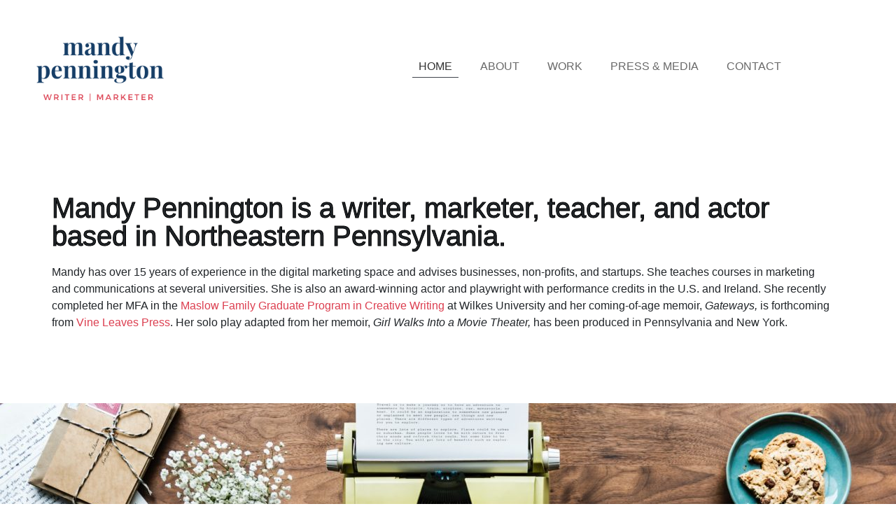

--- FILE ---
content_type: text/html; charset=UTF-8
request_url: https://mandybpenn.com/
body_size: 15010
content:
<!doctype html>
<html lang="en-US">
<head>
	<meta charset="UTF-8">
	<meta name="viewport" content="width=device-width, initial-scale=1">
	<link rel="profile" href="https://gmpg.org/xfn/11">
	<title>Mandy Pennington &#8211; Writer, teacher, and digital marketer with a passion for creative storytelling.</title>
<meta name='robots' content='max-image-preview:large' />
<link rel='dns-prefetch' href='//use.fontawesome.com' />
<link rel="alternate" type="application/rss+xml" title="Mandy Pennington &raquo; Feed" href="https://mandybpenn.com/feed/" />
<link rel="alternate" type="application/rss+xml" title="Mandy Pennington &raquo; Comments Feed" href="https://mandybpenn.com/comments/feed/" />
<link rel="alternate" title="oEmbed (JSON)" type="application/json+oembed" href="https://mandybpenn.com/wp-json/oembed/1.0/embed?url=https%3A%2F%2Fmandybpenn.com%2F" />
<link rel="alternate" title="oEmbed (XML)" type="text/xml+oembed" href="https://mandybpenn.com/wp-json/oembed/1.0/embed?url=https%3A%2F%2Fmandybpenn.com%2F&#038;format=xml" />
<style id='wp-img-auto-sizes-contain-inline-css'>
img:is([sizes=auto i],[sizes^="auto," i]){contain-intrinsic-size:3000px 1500px}
/*# sourceURL=wp-img-auto-sizes-contain-inline-css */
</style>
<style id='wp-emoji-styles-inline-css'>

	img.wp-smiley, img.emoji {
		display: inline !important;
		border: none !important;
		box-shadow: none !important;
		height: 1em !important;
		width: 1em !important;
		margin: 0 0.07em !important;
		vertical-align: -0.1em !important;
		background: none !important;
		padding: 0 !important;
	}
/*# sourceURL=wp-emoji-styles-inline-css */
</style>
<style id='font-awesome-svg-styles-default-inline-css'>
.svg-inline--fa {
  display: inline-block;
  height: 1em;
  overflow: visible;
  vertical-align: -.125em;
}
/*# sourceURL=font-awesome-svg-styles-default-inline-css */
</style>
<link rel='stylesheet' id='font-awesome-svg-styles-css' href='https://mandybpenn.com/wp-content/uploads/font-awesome/v6.2.1/css/svg-with-js.css' media='all' />
<style id='font-awesome-svg-styles-inline-css'>
   .wp-block-font-awesome-icon svg::before,
   .wp-rich-text-font-awesome-icon svg::before {content: unset;}
/*# sourceURL=font-awesome-svg-styles-inline-css */
</style>
<style id='global-styles-inline-css'>
:root{--wp--preset--aspect-ratio--square: 1;--wp--preset--aspect-ratio--4-3: 4/3;--wp--preset--aspect-ratio--3-4: 3/4;--wp--preset--aspect-ratio--3-2: 3/2;--wp--preset--aspect-ratio--2-3: 2/3;--wp--preset--aspect-ratio--16-9: 16/9;--wp--preset--aspect-ratio--9-16: 9/16;--wp--preset--color--black: #000000;--wp--preset--color--cyan-bluish-gray: #abb8c3;--wp--preset--color--white: #ffffff;--wp--preset--color--pale-pink: #f78da7;--wp--preset--color--vivid-red: #cf2e2e;--wp--preset--color--luminous-vivid-orange: #ff6900;--wp--preset--color--luminous-vivid-amber: #fcb900;--wp--preset--color--light-green-cyan: #7bdcb5;--wp--preset--color--vivid-green-cyan: #00d084;--wp--preset--color--pale-cyan-blue: #8ed1fc;--wp--preset--color--vivid-cyan-blue: #0693e3;--wp--preset--color--vivid-purple: #9b51e0;--wp--preset--gradient--vivid-cyan-blue-to-vivid-purple: linear-gradient(135deg,rgb(6,147,227) 0%,rgb(155,81,224) 100%);--wp--preset--gradient--light-green-cyan-to-vivid-green-cyan: linear-gradient(135deg,rgb(122,220,180) 0%,rgb(0,208,130) 100%);--wp--preset--gradient--luminous-vivid-amber-to-luminous-vivid-orange: linear-gradient(135deg,rgb(252,185,0) 0%,rgb(255,105,0) 100%);--wp--preset--gradient--luminous-vivid-orange-to-vivid-red: linear-gradient(135deg,rgb(255,105,0) 0%,rgb(207,46,46) 100%);--wp--preset--gradient--very-light-gray-to-cyan-bluish-gray: linear-gradient(135deg,rgb(238,238,238) 0%,rgb(169,184,195) 100%);--wp--preset--gradient--cool-to-warm-spectrum: linear-gradient(135deg,rgb(74,234,220) 0%,rgb(151,120,209) 20%,rgb(207,42,186) 40%,rgb(238,44,130) 60%,rgb(251,105,98) 80%,rgb(254,248,76) 100%);--wp--preset--gradient--blush-light-purple: linear-gradient(135deg,rgb(255,206,236) 0%,rgb(152,150,240) 100%);--wp--preset--gradient--blush-bordeaux: linear-gradient(135deg,rgb(254,205,165) 0%,rgb(254,45,45) 50%,rgb(107,0,62) 100%);--wp--preset--gradient--luminous-dusk: linear-gradient(135deg,rgb(255,203,112) 0%,rgb(199,81,192) 50%,rgb(65,88,208) 100%);--wp--preset--gradient--pale-ocean: linear-gradient(135deg,rgb(255,245,203) 0%,rgb(182,227,212) 50%,rgb(51,167,181) 100%);--wp--preset--gradient--electric-grass: linear-gradient(135deg,rgb(202,248,128) 0%,rgb(113,206,126) 100%);--wp--preset--gradient--midnight: linear-gradient(135deg,rgb(2,3,129) 0%,rgb(40,116,252) 100%);--wp--preset--font-size--small: 13px;--wp--preset--font-size--medium: 20px;--wp--preset--font-size--large: 36px;--wp--preset--font-size--x-large: 42px;--wp--preset--spacing--20: 0.44rem;--wp--preset--spacing--30: 0.67rem;--wp--preset--spacing--40: 1rem;--wp--preset--spacing--50: 1.5rem;--wp--preset--spacing--60: 2.25rem;--wp--preset--spacing--70: 3.38rem;--wp--preset--spacing--80: 5.06rem;--wp--preset--shadow--natural: 6px 6px 9px rgba(0, 0, 0, 0.2);--wp--preset--shadow--deep: 12px 12px 50px rgba(0, 0, 0, 0.4);--wp--preset--shadow--sharp: 6px 6px 0px rgba(0, 0, 0, 0.2);--wp--preset--shadow--outlined: 6px 6px 0px -3px rgb(255, 255, 255), 6px 6px rgb(0, 0, 0);--wp--preset--shadow--crisp: 6px 6px 0px rgb(0, 0, 0);}:root { --wp--style--global--content-size: 800px;--wp--style--global--wide-size: 1200px; }:where(body) { margin: 0; }.wp-site-blocks > .alignleft { float: left; margin-right: 2em; }.wp-site-blocks > .alignright { float: right; margin-left: 2em; }.wp-site-blocks > .aligncenter { justify-content: center; margin-left: auto; margin-right: auto; }:where(.wp-site-blocks) > * { margin-block-start: 24px; margin-block-end: 0; }:where(.wp-site-blocks) > :first-child { margin-block-start: 0; }:where(.wp-site-blocks) > :last-child { margin-block-end: 0; }:root { --wp--style--block-gap: 24px; }:root :where(.is-layout-flow) > :first-child{margin-block-start: 0;}:root :where(.is-layout-flow) > :last-child{margin-block-end: 0;}:root :where(.is-layout-flow) > *{margin-block-start: 24px;margin-block-end: 0;}:root :where(.is-layout-constrained) > :first-child{margin-block-start: 0;}:root :where(.is-layout-constrained) > :last-child{margin-block-end: 0;}:root :where(.is-layout-constrained) > *{margin-block-start: 24px;margin-block-end: 0;}:root :where(.is-layout-flex){gap: 24px;}:root :where(.is-layout-grid){gap: 24px;}.is-layout-flow > .alignleft{float: left;margin-inline-start: 0;margin-inline-end: 2em;}.is-layout-flow > .alignright{float: right;margin-inline-start: 2em;margin-inline-end: 0;}.is-layout-flow > .aligncenter{margin-left: auto !important;margin-right: auto !important;}.is-layout-constrained > .alignleft{float: left;margin-inline-start: 0;margin-inline-end: 2em;}.is-layout-constrained > .alignright{float: right;margin-inline-start: 2em;margin-inline-end: 0;}.is-layout-constrained > .aligncenter{margin-left: auto !important;margin-right: auto !important;}.is-layout-constrained > :where(:not(.alignleft):not(.alignright):not(.alignfull)){max-width: var(--wp--style--global--content-size);margin-left: auto !important;margin-right: auto !important;}.is-layout-constrained > .alignwide{max-width: var(--wp--style--global--wide-size);}body .is-layout-flex{display: flex;}.is-layout-flex{flex-wrap: wrap;align-items: center;}.is-layout-flex > :is(*, div){margin: 0;}body .is-layout-grid{display: grid;}.is-layout-grid > :is(*, div){margin: 0;}body{padding-top: 0px;padding-right: 0px;padding-bottom: 0px;padding-left: 0px;}a:where(:not(.wp-element-button)){text-decoration: underline;}:root :where(.wp-element-button, .wp-block-button__link){background-color: #32373c;border-width: 0;color: #fff;font-family: inherit;font-size: inherit;font-style: inherit;font-weight: inherit;letter-spacing: inherit;line-height: inherit;padding-top: calc(0.667em + 2px);padding-right: calc(1.333em + 2px);padding-bottom: calc(0.667em + 2px);padding-left: calc(1.333em + 2px);text-decoration: none;text-transform: inherit;}.has-black-color{color: var(--wp--preset--color--black) !important;}.has-cyan-bluish-gray-color{color: var(--wp--preset--color--cyan-bluish-gray) !important;}.has-white-color{color: var(--wp--preset--color--white) !important;}.has-pale-pink-color{color: var(--wp--preset--color--pale-pink) !important;}.has-vivid-red-color{color: var(--wp--preset--color--vivid-red) !important;}.has-luminous-vivid-orange-color{color: var(--wp--preset--color--luminous-vivid-orange) !important;}.has-luminous-vivid-amber-color{color: var(--wp--preset--color--luminous-vivid-amber) !important;}.has-light-green-cyan-color{color: var(--wp--preset--color--light-green-cyan) !important;}.has-vivid-green-cyan-color{color: var(--wp--preset--color--vivid-green-cyan) !important;}.has-pale-cyan-blue-color{color: var(--wp--preset--color--pale-cyan-blue) !important;}.has-vivid-cyan-blue-color{color: var(--wp--preset--color--vivid-cyan-blue) !important;}.has-vivid-purple-color{color: var(--wp--preset--color--vivid-purple) !important;}.has-black-background-color{background-color: var(--wp--preset--color--black) !important;}.has-cyan-bluish-gray-background-color{background-color: var(--wp--preset--color--cyan-bluish-gray) !important;}.has-white-background-color{background-color: var(--wp--preset--color--white) !important;}.has-pale-pink-background-color{background-color: var(--wp--preset--color--pale-pink) !important;}.has-vivid-red-background-color{background-color: var(--wp--preset--color--vivid-red) !important;}.has-luminous-vivid-orange-background-color{background-color: var(--wp--preset--color--luminous-vivid-orange) !important;}.has-luminous-vivid-amber-background-color{background-color: var(--wp--preset--color--luminous-vivid-amber) !important;}.has-light-green-cyan-background-color{background-color: var(--wp--preset--color--light-green-cyan) !important;}.has-vivid-green-cyan-background-color{background-color: var(--wp--preset--color--vivid-green-cyan) !important;}.has-pale-cyan-blue-background-color{background-color: var(--wp--preset--color--pale-cyan-blue) !important;}.has-vivid-cyan-blue-background-color{background-color: var(--wp--preset--color--vivid-cyan-blue) !important;}.has-vivid-purple-background-color{background-color: var(--wp--preset--color--vivid-purple) !important;}.has-black-border-color{border-color: var(--wp--preset--color--black) !important;}.has-cyan-bluish-gray-border-color{border-color: var(--wp--preset--color--cyan-bluish-gray) !important;}.has-white-border-color{border-color: var(--wp--preset--color--white) !important;}.has-pale-pink-border-color{border-color: var(--wp--preset--color--pale-pink) !important;}.has-vivid-red-border-color{border-color: var(--wp--preset--color--vivid-red) !important;}.has-luminous-vivid-orange-border-color{border-color: var(--wp--preset--color--luminous-vivid-orange) !important;}.has-luminous-vivid-amber-border-color{border-color: var(--wp--preset--color--luminous-vivid-amber) !important;}.has-light-green-cyan-border-color{border-color: var(--wp--preset--color--light-green-cyan) !important;}.has-vivid-green-cyan-border-color{border-color: var(--wp--preset--color--vivid-green-cyan) !important;}.has-pale-cyan-blue-border-color{border-color: var(--wp--preset--color--pale-cyan-blue) !important;}.has-vivid-cyan-blue-border-color{border-color: var(--wp--preset--color--vivid-cyan-blue) !important;}.has-vivid-purple-border-color{border-color: var(--wp--preset--color--vivid-purple) !important;}.has-vivid-cyan-blue-to-vivid-purple-gradient-background{background: var(--wp--preset--gradient--vivid-cyan-blue-to-vivid-purple) !important;}.has-light-green-cyan-to-vivid-green-cyan-gradient-background{background: var(--wp--preset--gradient--light-green-cyan-to-vivid-green-cyan) !important;}.has-luminous-vivid-amber-to-luminous-vivid-orange-gradient-background{background: var(--wp--preset--gradient--luminous-vivid-amber-to-luminous-vivid-orange) !important;}.has-luminous-vivid-orange-to-vivid-red-gradient-background{background: var(--wp--preset--gradient--luminous-vivid-orange-to-vivid-red) !important;}.has-very-light-gray-to-cyan-bluish-gray-gradient-background{background: var(--wp--preset--gradient--very-light-gray-to-cyan-bluish-gray) !important;}.has-cool-to-warm-spectrum-gradient-background{background: var(--wp--preset--gradient--cool-to-warm-spectrum) !important;}.has-blush-light-purple-gradient-background{background: var(--wp--preset--gradient--blush-light-purple) !important;}.has-blush-bordeaux-gradient-background{background: var(--wp--preset--gradient--blush-bordeaux) !important;}.has-luminous-dusk-gradient-background{background: var(--wp--preset--gradient--luminous-dusk) !important;}.has-pale-ocean-gradient-background{background: var(--wp--preset--gradient--pale-ocean) !important;}.has-electric-grass-gradient-background{background: var(--wp--preset--gradient--electric-grass) !important;}.has-midnight-gradient-background{background: var(--wp--preset--gradient--midnight) !important;}.has-small-font-size{font-size: var(--wp--preset--font-size--small) !important;}.has-medium-font-size{font-size: var(--wp--preset--font-size--medium) !important;}.has-large-font-size{font-size: var(--wp--preset--font-size--large) !important;}.has-x-large-font-size{font-size: var(--wp--preset--font-size--x-large) !important;}
:root :where(.wp-block-pullquote){font-size: 1.5em;line-height: 1.6;}
/*# sourceURL=global-styles-inline-css */
</style>
<link rel='stylesheet' id='aps-animate-css-css' href='https://mandybpenn.com/wp-content/plugins/accesspress-social-icons/css/animate.css?ver=1.8.5' media='all' />
<link rel='stylesheet' id='aps-frontend-css-css' href='https://mandybpenn.com/wp-content/plugins/accesspress-social-icons/css/frontend.css?ver=1.8.5' media='all' />
<link rel='stylesheet' id='contact-form-7-css' href='https://mandybpenn.com/wp-content/plugins/contact-form-7/includes/css/styles.css?ver=6.1.4' media='all' />
<link rel='stylesheet' id='hello-elementor-css' href='https://mandybpenn.com/wp-content/themes/hello-elementor/assets/css/reset.css?ver=3.4.5' media='all' />
<link rel='stylesheet' id='hello-elementor-theme-style-css' href='https://mandybpenn.com/wp-content/themes/hello-elementor/assets/css/theme.css?ver=3.4.5' media='all' />
<link rel='stylesheet' id='hello-elementor-header-footer-css' href='https://mandybpenn.com/wp-content/themes/hello-elementor/assets/css/header-footer.css?ver=3.4.5' media='all' />
<link rel='stylesheet' id='bootstrap-css' href='https://mandybpenn.com/wp-content/plugins/ultimate-bootstrap-elements-for-elementor/assets/vendors/bootstrap/css/bootstrap.min.css?ver=4.6.0' media='all' />
<link rel='stylesheet' id='font-awesome-css' href='https://mandybpenn.com/wp-content/plugins/ultimate-bootstrap-elements-for-elementor/assets/vendors/font-awesome/css/all.min.css?ver=6.6.0' media='all' />
<link rel='stylesheet' id='ube-frontend-css' href='https://mandybpenn.com/wp-content/plugins/ultimate-bootstrap-elements-for-elementor/assets/css/frontend.min.css?ver=1.5.3' media='all' />
<link rel='stylesheet' id='font-awesome-official-css' href='https://use.fontawesome.com/releases/v6.2.1/css/all.css' media='all' integrity="sha384-twcuYPV86B3vvpwNhWJuaLdUSLF9+ttgM2A6M870UYXrOsxKfER2MKox5cirApyA" crossorigin="anonymous" />
<link rel='stylesheet' id='elementor-frontend-css' href='https://mandybpenn.com/wp-content/plugins/elementor/assets/css/frontend.min.css?ver=3.34.0' media='all' />
<link rel='stylesheet' id='widget-image-css' href='https://mandybpenn.com/wp-content/plugins/elementor/assets/css/widget-image.min.css?ver=3.34.0' media='all' />
<link rel='stylesheet' id='widget-nav-menu-css' href='https://mandybpenn.com/wp-content/plugins/elementor-pro/assets/css/widget-nav-menu.min.css?ver=3.34.0' media='all' />
<link rel='stylesheet' id='widget-social-icons-css' href='https://mandybpenn.com/wp-content/plugins/elementor/assets/css/widget-social-icons.min.css?ver=3.34.0' media='all' />
<link rel='stylesheet' id='e-apple-webkit-css' href='https://mandybpenn.com/wp-content/plugins/elementor/assets/css/conditionals/apple-webkit.min.css?ver=3.34.0' media='all' />
<link rel='stylesheet' id='elementor-icons-css' href='https://mandybpenn.com/wp-content/plugins/elementor/assets/lib/eicons/css/elementor-icons.min.css?ver=5.45.0' media='all' />
<link rel='stylesheet' id='elementor-post-2464-css' href='https://mandybpenn.com/wp-content/uploads/elementor/css/post-2464.css?ver=1767538635' media='all' />
<link rel='stylesheet' id='ube-responsive-frontend-css' href='https://mandybpenn.com/wp-content/plugins/ultimate-bootstrap-elements-for-elementor/assets/css/responsive-frontend.min.css?ver=1.5.3' media='all' />
<link rel='stylesheet' id='font-awesome-5-all-css' href='https://mandybpenn.com/wp-content/plugins/elementor/assets/lib/font-awesome/css/all.min.css?ver=3.34.0' media='all' />
<link rel='stylesheet' id='font-awesome-4-shim-css' href='https://mandybpenn.com/wp-content/plugins/elementor/assets/lib/font-awesome/css/v4-shims.min.css?ver=3.34.0' media='all' />
<link rel='stylesheet' id='widget-heading-css' href='https://mandybpenn.com/wp-content/plugins/elementor/assets/css/widget-heading.min.css?ver=3.34.0' media='all' />
<link rel='stylesheet' id='elementor-post-32-css' href='https://mandybpenn.com/wp-content/uploads/elementor/css/post-32.css?ver=1767541195' media='all' />
<link rel='stylesheet' id='elementor-post-2590-css' href='https://mandybpenn.com/wp-content/uploads/elementor/css/post-2590.css?ver=1767538635' media='all' />
<link rel='stylesheet' id='elementor-post-2587-css' href='https://mandybpenn.com/wp-content/uploads/elementor/css/post-2587.css?ver=1767538635' media='all' />
<link rel='stylesheet' id='eael-general-css' href='https://mandybpenn.com/wp-content/plugins/essential-addons-for-elementor-lite/assets/front-end/css/view/general.min.css?ver=6.5.5' media='all' />
<link rel='stylesheet' id='font-awesome-official-v4shim-css' href='https://use.fontawesome.com/releases/v6.2.1/css/v4-shims.css' media='all' integrity="sha384-RreHPODFsMyzCpG+dKnwxOSjmjkuPWWdYP8sLpBRoSd8qPNJwaxKGUdxhQOKwUc7" crossorigin="anonymous" />
<link rel='stylesheet' id='elementor-gf-local-playfairdisplay-css' href='https://mandybpenn.com/wp-content/uploads/elementor/google-fonts/css/playfairdisplay.css?ver=1745393540' media='all' />
<link rel='stylesheet' id='elementor-gf-local-rosarivo-css' href='https://mandybpenn.com/wp-content/uploads/elementor/google-fonts/css/rosarivo.css?ver=1745393545' media='all' />
<link rel='stylesheet' id='elementor-gf-local-montserrat-css' href='https://mandybpenn.com/wp-content/uploads/elementor/google-fonts/css/montserrat.css?ver=1745393611' media='all' />
<link rel='stylesheet' id='elementor-gf-local-roboto-css' href='https://mandybpenn.com/wp-content/uploads/elementor/google-fonts/css/roboto.css?ver=1745393719' media='all' />
<link rel='stylesheet' id='elementor-icons-shared-0-css' href='https://mandybpenn.com/wp-content/plugins/elementor/assets/lib/font-awesome/css/fontawesome.min.css?ver=5.15.3' media='all' />
<link rel='stylesheet' id='elementor-icons-fa-solid-css' href='https://mandybpenn.com/wp-content/plugins/elementor/assets/lib/font-awesome/css/solid.min.css?ver=5.15.3' media='all' />
<link rel='stylesheet' id='elementor-icons-fa-brands-css' href='https://mandybpenn.com/wp-content/plugins/elementor/assets/lib/font-awesome/css/brands.min.css?ver=5.15.3' media='all' />
<script src="https://mandybpenn.com/wp-includes/js/jquery/jquery.min.js?ver=3.7.1" id="jquery-core-js"></script>
<script src="https://mandybpenn.com/wp-includes/js/jquery/jquery-migrate.min.js?ver=3.4.1" id="jquery-migrate-js"></script>
<script src="https://mandybpenn.com/wp-content/plugins/accesspress-social-icons/js/frontend.js?ver=1.8.5" id="aps-frontend-js-js"></script>
<script src="https://mandybpenn.com/wp-content/plugins/elementor/assets/lib/font-awesome/js/v4-shims.min.js?ver=3.34.0" id="font-awesome-4-shim-js"></script>
<script src="https://mandybpenn.com/wp-content/plugins/google-analyticator/external-tracking.min.js?ver=6.5.7" id="ga-external-tracking-js"></script>
<link rel="https://api.w.org/" href="https://mandybpenn.com/wp-json/" /><link rel="alternate" title="JSON" type="application/json" href="https://mandybpenn.com/wp-json/wp/v2/pages/32" /><link rel="EditURI" type="application/rsd+xml" title="RSD" href="https://mandybpenn.com/xmlrpc.php?rsd" />
<meta name="generator" content="WordPress 6.9" />
<link rel="canonical" href="https://mandybpenn.com/" />
<link rel='shortlink' href='https://mandybpenn.com/' />
<style id='ube-global-variable' type='text/css'>:root,.elementor-kit-2464{--e-global-color-primary: #163e67;--e-global-color-primary-foreground: #fff;--e-global-color-primary-hover: #1d5187;--e-global-color-primary-border: #1f5791;--e-global-color-primary-active: #215e9c;--e-global-color-primary-darken-15: #2364a6;--ube-theme-level-color-primary-text: #0b2035;--ube-theme-level-color-primary-bg: #d0d8e0;--ube-theme-level-color-primary-border: #bdc8d4;--ube-theme-level-color-primary-table-border: #859aaf;--ube-theme-level-color-primary-text-darken: #02070b;--ube-theme-level-color-primary-border-darken: #aebbca;--e-global-color-secondary: #6C757D;--e-global-color-secondary-foreground: #fff;--e-global-color-secondary-hover: #7f8890;--e-global-color-secondary-border: #868e96;--e-global-color-secondary-active: #8d959c;--e-global-color-secondary-darken-15: #939ba2;--ube-theme-level-color-secondary-text: #383c41;--ube-theme-level-color-secondary-bg: #e1e3e5;--ube-theme-level-color-secondary-border: #d5d8da;--ube-theme-level-color-secondary-table-border: #b2b7bb;--ube-theme-level-color-secondary-text-darken: #202326;--ube-theme-level-color-secondary-border-darken: #c7cbce;--e-global-color-text: #7A7A7A;--e-global-color-text-foreground: #fff;--e-global-color-text-hover: #8d8d8d;--e-global-color-text-border: #939393;--e-global-color-text-active: #999999;--e-global-color-text-darken-15: #a0a0a0;--ube-theme-level-color-text-text: #3f3f3f;--ube-theme-level-color-text-bg: #e4e4e4;--ube-theme-level-color-text-border: #d9d9d9;--ube-theme-level-color-text-table-border: #b9b9b9;--ube-theme-level-color-text-text-darken: #252525;--ube-theme-level-color-text-border-darken: #cccccc;--e-global-color-accent: #dc3f50;--e-global-color-accent-foreground: #fff;--e-global-color-accent-hover: #e25f6d;--e-global-color-accent-border: #e46a77;--e-global-color-accent-active: #e67581;--e-global-color-accent-darken-15: #e8808b;--e-global-color-accent-darken-25: #f0abb2;--e-global-color-accent-darken-35: #f8d6da;--ube-theme-level-color-accent-text: #722029;--ube-theme-level-color-accent-bg: #f8d8dc;--ube-theme-level-color-accent-border: #f5c9ce;--ube-theme-level-color-accent-table-border: #ec9ba4;--ube-theme-level-color-accent-text-darken: #4a151b;--ube-theme-level-color-accent-border-darken: #f1b3ba;--e-global-color-border: #EEE;--e-global-color-border-foreground: #212121;--e-global-color-border-hover: #dadada;--e-global-color-border-border: #d4d4d4;--e-global-color-border-active: #cecece;--e-global-color-border-darken-15: #c7c7c7;--ube-theme-level-color-border-text: #7b7b7b;--ube-theme-level-color-border-bg: #fbfbfb;--ube-theme-level-color-border-border: #fafafa;--ube-theme-level-color-border-table-border: #f6f6f6;--ube-theme-level-color-border-text-darken: #616161;--ube-theme-level-color-border-border-darken: #ededed;--e-global-color-dark: #333;--e-global-color-dark-foreground: #fff;--e-global-color-dark-hover: #464646;--e-global-color-dark-border: #4c4c4c;--e-global-color-dark-active: #525252;--e-global-color-dark-darken-15: #595959;--ube-theme-level-color-dark-text: #1a1a1a;--ube-theme-level-color-dark-bg: #d6d6d6;--ube-theme-level-color-dark-border: #c5c5c5;--ube-theme-level-color-dark-table-border: #949494;--ube-theme-level-color-dark-text-darken: #000000;--ube-theme-level-color-dark-border-darken: #b8b8b8;--e-global-color-light: #FAFAFA;--e-global-color-light-foreground: #212121;--e-global-color-light-hover: #e6e6e6;--e-global-color-light-border: #e0e0e0;--e-global-color-light-active: #dadada;--e-global-color-light-darken-15: #d3d3d3;--ube-theme-level-color-light-text: #828282;--ube-theme-level-color-light-bg: #fefefe;--ube-theme-level-color-light-border: #fdfdfd;--ube-theme-level-color-light-table-border: #fcfcfc;--ube-theme-level-color-light-text-darken: #686868;--ube-theme-level-color-light-border-darken: #f0f0f0;--e-global-color-gray: #8F8F8F;--e-global-color-gray-foreground: #fff;--e-global-color-gray-hover: #a2a2a2;--e-global-color-gray-border: #a8a8a8;--e-global-color-gray-active: #aeaeae;--e-global-color-gray-darken-15: #b5b5b5;--ube-theme-level-color-gray-text: #4a4a4a;--ube-theme-level-color-gray-bg: #e8e8e8;--ube-theme-level-color-gray-border: #dfdfdf;--ube-theme-level-color-gray-table-border: #c4c4c4;--ube-theme-level-color-gray-text-darken: #303030;--ube-theme-level-color-gray-border-darken: #d2d2d2;--e-global-color-muted: #ABABAB;--e-global-color-muted-foreground: #fff;--e-global-color-muted-hover: #bebebe;--e-global-color-muted-border: #c4c4c4;--e-global-color-muted-active: #cacaca;--e-global-color-muted-darken-15: #d1d1d1;--ube-theme-level-color-muted-text: #585858;--ube-theme-level-color-muted-bg: #eeeeee;--ube-theme-level-color-muted-border: #e7e7e7;--ube-theme-level-color-muted-table-border: #d3d3d3;--ube-theme-level-color-muted-text-darken: #3e3e3e;--ube-theme-level-color-muted-border-darken: #dadada;--e-global-color-placeholder: #B6B6B6;--e-global-color-placeholder-foreground: #fff;--e-global-color-placeholder-hover: #c9c9c9;--e-global-color-placeholder-border: #cfcfcf;--e-global-color-placeholder-active: #d5d5d5;--e-global-color-placeholder-darken-15: #dcdcdc;--ube-theme-level-color-placeholder-text: #5e5e5e;--ube-theme-level-color-placeholder-bg: #f0f0f0;--ube-theme-level-color-placeholder-border: #eaeaea;--ube-theme-level-color-placeholder-table-border: #d9d9d9;--ube-theme-level-color-placeholder-text-darken: #444444;--ube-theme-level-color-placeholder-border-darken: #dddddd;}</style><meta name="generator" content="Elementor 3.34.0; features: additional_custom_breakpoints; settings: css_print_method-external, google_font-enabled, font_display-auto">
			<style>
				.e-con.e-parent:nth-of-type(n+4):not(.e-lazyloaded):not(.e-no-lazyload),
				.e-con.e-parent:nth-of-type(n+4):not(.e-lazyloaded):not(.e-no-lazyload) * {
					background-image: none !important;
				}
				@media screen and (max-height: 1024px) {
					.e-con.e-parent:nth-of-type(n+3):not(.e-lazyloaded):not(.e-no-lazyload),
					.e-con.e-parent:nth-of-type(n+3):not(.e-lazyloaded):not(.e-no-lazyload) * {
						background-image: none !important;
					}
				}
				@media screen and (max-height: 640px) {
					.e-con.e-parent:nth-of-type(n+2):not(.e-lazyloaded):not(.e-no-lazyload),
					.e-con.e-parent:nth-of-type(n+2):not(.e-lazyloaded):not(.e-no-lazyload) * {
						background-image: none !important;
					}
				}
			</style>
			<link rel="icon" href="https://mandybpenn.com/wp-content/uploads/2022/12/Mandy-Pennington-1-100x100.png" sizes="32x32" />
<link rel="icon" href="https://mandybpenn.com/wp-content/uploads/2022/12/Mandy-Pennington-1-300x300.png" sizes="192x192" />
<link rel="apple-touch-icon" href="https://mandybpenn.com/wp-content/uploads/2022/12/Mandy-Pennington-1-300x300.png" />
<meta name="msapplication-TileImage" content="https://mandybpenn.com/wp-content/uploads/2022/12/Mandy-Pennington-1-300x300.png" />
<!-- Google Analytics Tracking by Google Analyticator 6.5.7 -->
<script type="text/javascript">
    var analyticsFileTypes = [];
    var analyticsSnippet = 'disabled';
    var analyticsEventTracking = 'enabled';
</script>
<script type="text/javascript">
	(function(i,s,o,g,r,a,m){i['GoogleAnalyticsObject']=r;i[r]=i[r]||function(){
	(i[r].q=i[r].q||[]).push(arguments)},i[r].l=1*new Date();a=s.createElement(o),
	m=s.getElementsByTagName(o)[0];a.async=1;a.src=g;m.parentNode.insertBefore(a,m)
	})(window,document,'script','//www.google-analytics.com/analytics.js','ga');
	ga('create', 'UA-12363839-1', 'auto');
 
	ga('send', 'pageview');
</script>
</head>
<body data-rsssl=1 class="home wp-singular page-template-default page page-id-32 wp-embed-responsive wp-theme-hello-elementor hello-elementor-default elementor-default elementor-kit-2464 elementor-page elementor-page-32">


<a class="skip-link screen-reader-text" href="#content">Skip to content</a>

		<header data-elementor-type="header" data-elementor-id="2590" class="elementor elementor-2590 elementor-location-header" data-elementor-post-type="elementor_library">
					<section class="elementor-section elementor-top-section elementor-element elementor-element-dd07cb2 elementor-section-boxed elementor-section-height-default elementor-section-height-default" data-id="dd07cb2" data-element_type="section">
						<div class="elementor-container elementor-column-gap-no">
					<div class="elementor-column elementor-col-33 elementor-top-column elementor-element elementor-element-ec68297" data-id="ec68297" data-element_type="column">
			<div class="elementor-widget-wrap elementor-element-populated">
						<div class="elementor-element elementor-element-7e3168c elementor-widget elementor-widget-image" data-id="7e3168c" data-element_type="widget" data-widget_type="image.default">
				<div class="elementor-widget-container">
																<a href="https://mandybpenn.com">
							<img src="https://mandybpenn.com/wp-content/uploads/2023/01/Mandy-Pennington.png" title="Mandy Pennington" alt="mandy pennington logo" loading="lazy" />								</a>
															</div>
				</div>
					</div>
		</div>
				<div class="elementor-column elementor-col-66 elementor-top-column elementor-element elementor-element-62e642f" data-id="62e642f" data-element_type="column">
			<div class="elementor-widget-wrap elementor-element-populated">
						<div class="elementor-element elementor-element-a71e619 elementor-nav-menu__align-end elementor-nav-menu--dropdown-tablet elementor-nav-menu__text-align-aside elementor-nav-menu--toggle elementor-nav-menu--burger elementor-widget elementor-widget-nav-menu" data-id="a71e619" data-element_type="widget" data-settings="{&quot;layout&quot;:&quot;horizontal&quot;,&quot;submenu_icon&quot;:{&quot;value&quot;:&quot;&lt;i class=\&quot;fas fa-caret-down\&quot; aria-hidden=\&quot;true\&quot;&gt;&lt;\/i&gt;&quot;,&quot;library&quot;:&quot;fa-solid&quot;},&quot;toggle&quot;:&quot;burger&quot;}" data-widget_type="nav-menu.default">
				<div class="elementor-widget-container">
								<nav aria-label="Menu" class="elementor-nav-menu--main elementor-nav-menu__container elementor-nav-menu--layout-horizontal e--pointer-underline e--animation-fade">
				<ul id="menu-1-a71e619" class="elementor-nav-menu"><li class="menu-item menu-item-type-post_type menu-item-object-page menu-item-home current-menu-item page_item page-item-32 current_page_item menu-item-2514"><a href="https://mandybpenn.com/" aria-current="page" class="elementor-item elementor-item-active">Home</a></li>
<li class="menu-item menu-item-type-post_type menu-item-object-page menu-item-2515"><a href="https://mandybpenn.com/about/" class="elementor-item">About</a></li>
<li class="menu-item menu-item-type-post_type menu-item-object-page menu-item-2516"><a href="https://mandybpenn.com/work/" class="elementor-item">Work</a></li>
<li class="menu-item menu-item-type-post_type menu-item-object-page menu-item-2665"><a href="https://mandybpenn.com/press-media/" class="elementor-item">Press &#038; Media</a></li>
<li class="menu-item menu-item-type-post_type menu-item-object-page menu-item-2517"><a href="https://mandybpenn.com/contact/" class="elementor-item">Contact</a></li>
</ul>			</nav>
					<div class="elementor-menu-toggle" role="button" tabindex="0" aria-label="Menu Toggle" aria-expanded="false">
			<i aria-hidden="true" role="presentation" class="elementor-menu-toggle__icon--open eicon-menu-bar"></i><i aria-hidden="true" role="presentation" class="elementor-menu-toggle__icon--close eicon-close"></i>		</div>
					<nav class="elementor-nav-menu--dropdown elementor-nav-menu__container" aria-hidden="true">
				<ul id="menu-2-a71e619" class="elementor-nav-menu"><li class="menu-item menu-item-type-post_type menu-item-object-page menu-item-home current-menu-item page_item page-item-32 current_page_item menu-item-2514"><a href="https://mandybpenn.com/" aria-current="page" class="elementor-item elementor-item-active" tabindex="-1">Home</a></li>
<li class="menu-item menu-item-type-post_type menu-item-object-page menu-item-2515"><a href="https://mandybpenn.com/about/" class="elementor-item" tabindex="-1">About</a></li>
<li class="menu-item menu-item-type-post_type menu-item-object-page menu-item-2516"><a href="https://mandybpenn.com/work/" class="elementor-item" tabindex="-1">Work</a></li>
<li class="menu-item menu-item-type-post_type menu-item-object-page menu-item-2665"><a href="https://mandybpenn.com/press-media/" class="elementor-item" tabindex="-1">Press &#038; Media</a></li>
<li class="menu-item menu-item-type-post_type menu-item-object-page menu-item-2517"><a href="https://mandybpenn.com/contact/" class="elementor-item" tabindex="-1">Contact</a></li>
</ul>			</nav>
						</div>
				</div>
					</div>
		</div>
					</div>
		</section>
				</header>
		
<main id="content" class="site-main post-32 page type-page status-publish hentry">

	
	<div class="page-content">
				<div data-elementor-type="wp-post" data-elementor-id="32" class="elementor elementor-32" data-elementor-post-type="page">
						<section class="elementor-section elementor-top-section elementor-element elementor-element-3f8a9dd elementor-section-boxed elementor-section-height-default elementor-section-height-default" data-id="3f8a9dd" data-element_type="section">
						<div class="elementor-container elementor-column-gap-default">
					<div class="elementor-column elementor-col-100 elementor-top-column elementor-element elementor-element-d8fbbe4" data-id="d8fbbe4" data-element_type="column">
			<div class="elementor-widget-wrap elementor-element-populated">
						<div class="elementor-element elementor-element-bc6539a elementor-widget elementor-widget-heading" data-id="bc6539a" data-element_type="widget" data-widget_type="heading.default">
				<div class="elementor-widget-container">
					<h1 class="elementor-heading-title elementor-size-default">Mandy Pennington is a writer, marketer, teacher, and actor based in Northeastern Pennsylvania.</h1>				</div>
				</div>
				<div class="elementor-element elementor-element-0c8a397 elementor-widget elementor-widget-text-editor" data-id="0c8a397" data-element_type="widget" data-widget_type="text-editor.default">
				<div class="elementor-widget-container">
									<p>Mandy has over 15 years of experience in the digital marketing space and advises businesses, non-profits, and startups. She teaches courses in marketing and communications at several universities. She is also an award-winning actor and playwright with performance credits in the U.S. and Ireland. She recently completed her MFA in the <a href="https://www.wilkes.edu/cw">Maslow Family Graduate Program in Creative Writing</a> at Wilkes University and her coming-of-age memoir, <em>Gateways, </em>is forthcoming from <a href="https://www.vineleavespress.com/">Vine Leaves Press</a>. Her solo play adapted from her memoir, <em>Girl Walks Into a Movie Theater, </em>has been produced in Pennsylvania and New York.</p>								</div>
				</div>
					</div>
		</div>
					</div>
		</section>
				<section class="elementor-section elementor-top-section elementor-element elementor-element-3fa402b3 elementor-section-content-middle elementor-section-boxed elementor-section-height-default elementor-section-height-default" data-id="3fa402b3" data-element_type="section" data-settings="{&quot;background_background&quot;:&quot;classic&quot;}">
							<div class="elementor-background-overlay"></div>
							<div class="elementor-container elementor-column-gap-no">
					<div class="elementor-column elementor-col-100 elementor-top-column elementor-element elementor-element-186c3fa7" data-id="186c3fa7" data-element_type="column">
			<div class="elementor-widget-wrap elementor-element-populated">
						<div class="elementor-element elementor-element-371441b3 elementor-widget elementor-widget-heading" data-id="371441b3" data-element_type="widget" data-widget_type="heading.default">
				<div class="elementor-widget-container">
					<h2 class="elementor-heading-title elementor-size-default">Current Projects</h2>				</div>
				</div>
				<div class="elementor-element elementor-element-317ffca7 elementor-widget elementor-widget-heading" data-id="317ffca7" data-element_type="widget" data-widget_type="heading.default">
				<div class="elementor-widget-container">
					<h5 class="elementor-heading-title elementor-size-default">Here's what I've been working on.</h5>				</div>
				</div>
					</div>
		</div>
					</div>
		</section>
				<section class="elementor-section elementor-top-section elementor-element elementor-element-101ad2f3 elementor-section-content-middle elementor-section-boxed elementor-section-height-default elementor-section-height-default" data-id="101ad2f3" data-element_type="section">
						<div class="elementor-container elementor-column-gap-no">
					<div class="elementor-column elementor-col-50 elementor-top-column elementor-element elementor-element-6440f959" data-id="6440f959" data-element_type="column">
			<div class="elementor-widget-wrap elementor-element-populated">
						<div class="elementor-element elementor-element-4386a21b elementor-widget elementor-widget-image" data-id="4386a21b" data-element_type="widget" data-widget_type="image.default">
				<div class="elementor-widget-container">
															<img fetchpriority="high" decoding="async" width="1200" height="900" src="https://mandybpenn.com/wp-content/uploads/2026/01/250711-MLP_Show27.jpg" class="attachment-full size-full wp-image-2928" alt="" srcset="https://mandybpenn.com/wp-content/uploads/2026/01/250711-MLP_Show27.jpg 1200w, https://mandybpenn.com/wp-content/uploads/2026/01/250711-MLP_Show27-300x225.jpg 300w, https://mandybpenn.com/wp-content/uploads/2026/01/250711-MLP_Show27-1024x768.jpg 1024w, https://mandybpenn.com/wp-content/uploads/2026/01/250711-MLP_Show27-768x576.jpg 768w" sizes="(max-width: 1200px) 100vw, 1200px" />															</div>
				</div>
					</div>
		</div>
				<div class="elementor-column elementor-col-50 elementor-top-column elementor-element elementor-element-16a4fde6" data-id="16a4fde6" data-element_type="column">
			<div class="elementor-widget-wrap elementor-element-populated">
						<div class="elementor-element elementor-element-72c213dc elementor-widget elementor-widget-heading" data-id="72c213dc" data-element_type="widget" data-widget_type="heading.default">
				<div class="elementor-widget-container">
					<h3 class="elementor-heading-title elementor-size-default">Gateways: A Memoir</h3>				</div>
				</div>
				<div class="elementor-element elementor-element-56483136 elementor-widget elementor-widget-text-editor" data-id="56483136" data-element_type="widget" data-widget_type="text-editor.default">
				<div class="elementor-widget-container">
									<p dir="ltr" style="text-align: center;"><em><strong>Gateways: A Memoir</strong></em> is a hilarious and heart-wrenching coming-of-age memoir of Pennington’s teenage years and search for identity set against the backdrop of the decaying movie theater she grew up in. </p><p dir="ltr" style="text-align: center;">This book is a love letter to a weird and wonderful place and time that will never be again. From her mother’s teenage pregnancy, divorce, and devastating traumatic brain injury to Pennington’s first encounters with love, loss, and dead rodents in the popcorn, The Gateway saw it all.</p><p dir="ltr" style="text-align: center;"> It was the best/worst first job anyone could ask for.</p><p style="text-align: center;"><a href="https://www.vineleavespress.com/"><strong>Forthcoming from </strong><strong>Vine Leaves Press</strong></a></p>								</div>
				</div>
					</div>
		</div>
					</div>
		</section>
				<section class="elementor-section elementor-top-section elementor-element elementor-element-7ecb9388 elementor-section-content-middle elementor-section-boxed elementor-section-height-default elementor-section-height-default" data-id="7ecb9388" data-element_type="section">
						<div class="elementor-container elementor-column-gap-no">
					<div class="elementor-column elementor-col-50 elementor-top-column elementor-element elementor-element-77da7b2a" data-id="77da7b2a" data-element_type="column">
			<div class="elementor-widget-wrap elementor-element-populated">
						<div class="elementor-element elementor-element-1012c6dd elementor-widget elementor-widget-image" data-id="1012c6dd" data-element_type="widget" data-widget_type="image.default">
				<div class="elementor-widget-container">
															<img decoding="async" width="900" height="1200" src="https://mandybpenn.com/wp-content/uploads/2026/01/250711-MLP_Show25.jpg" class="attachment-full size-full wp-image-2924" alt="Mandy Pennington in Girl Walks Into a Movie Theater" srcset="https://mandybpenn.com/wp-content/uploads/2026/01/250711-MLP_Show25.jpg 900w, https://mandybpenn.com/wp-content/uploads/2026/01/250711-MLP_Show25-225x300.jpg 225w, https://mandybpenn.com/wp-content/uploads/2026/01/250711-MLP_Show25-768x1024.jpg 768w" sizes="(max-width: 900px) 100vw, 900px" />															</div>
				</div>
					</div>
		</div>
				<div class="elementor-column elementor-col-50 elementor-top-column elementor-element elementor-element-789e01c2" data-id="789e01c2" data-element_type="column">
			<div class="elementor-widget-wrap elementor-element-populated">
						<div class="elementor-element elementor-element-5a02f105 elementor-widget elementor-widget-heading" data-id="5a02f105" data-element_type="widget" data-widget_type="heading.default">
				<div class="elementor-widget-container">
					<h3 class="elementor-heading-title elementor-size-default">Girl Walks Into a Movie Theater</h3>				</div>
				</div>
				<div class="elementor-element elementor-element-5d8f6c15 elementor-widget elementor-widget-text-editor" data-id="5d8f6c15" data-element_type="widget" data-widget_type="text-editor.default">
				<div class="elementor-widget-container">
									<p style="text-align: center;"><em>A solo coming-of-age play set against the backdrop of a much-beloved but decaying movie theater</em></p><p style="text-align: center;">Written &amp; Performed by Mandy Pennington</p><p style="text-align: center;">Directed by <a href="https://www.simonedaniel.com/">Simone Daniel</a></p><p style="text-align: center;"><span style="text-decoration: underline;"><strong>Performances:</strong></span></p><ul><li>July 2024 &#8211; Scranton, PA</li><li>July 2025 &#8211; Narrowsburg, NY</li><li>February 2026 &#8211; Scranton, PA (to be announced)</li></ul><p style="text-align: center;"><strong>Interested in seeing the performance or booking this show at your venue?</strong> Contact boyle(dot)mandy(at)gmail.com.</p>								</div>
				</div>
					</div>
		</div>
					</div>
		</section>
				<section class="elementor-section elementor-top-section elementor-element elementor-element-7c7f6679 elementor-section-content-middle elementor-section-boxed elementor-section-height-default elementor-section-height-default" data-id="7c7f6679" data-element_type="section">
						<div class="elementor-container elementor-column-gap-no">
					<div class="elementor-column elementor-col-50 elementor-top-column elementor-element elementor-element-720cb3fe" data-id="720cb3fe" data-element_type="column">
			<div class="elementor-widget-wrap elementor-element-populated">
						<div class="elementor-element elementor-element-7b4d52a2 elementor-widget elementor-widget-image" data-id="7b4d52a2" data-element_type="widget" data-widget_type="image.default">
				<div class="elementor-widget-container">
															<img decoding="async" width="1920" height="2560" src="https://mandybpenn.com/wp-content/uploads/2026/01/251001-UlyssesScranton074-scaled.jpg" class="attachment-full size-full wp-image-2931" alt="Scranton Fringe Production of Ulysses of Scranton" srcset="https://mandybpenn.com/wp-content/uploads/2026/01/251001-UlyssesScranton074-scaled.jpg 1920w, https://mandybpenn.com/wp-content/uploads/2026/01/251001-UlyssesScranton074-225x300.jpg 225w, https://mandybpenn.com/wp-content/uploads/2026/01/251001-UlyssesScranton074-768x1024.jpg 768w, https://mandybpenn.com/wp-content/uploads/2026/01/251001-UlyssesScranton074-1152x1536.jpg 1152w, https://mandybpenn.com/wp-content/uploads/2026/01/251001-UlyssesScranton074-1536x2048.jpg 1536w" sizes="(max-width: 1920px) 100vw, 1920px" />															</div>
				</div>
					</div>
		</div>
				<div class="elementor-column elementor-col-50 elementor-top-column elementor-element elementor-element-387442a8" data-id="387442a8" data-element_type="column">
			<div class="elementor-widget-wrap elementor-element-populated">
						<div class="elementor-element elementor-element-47e5734a elementor-widget elementor-widget-heading" data-id="47e5734a" data-element_type="widget" data-widget_type="heading.default">
				<div class="elementor-widget-container">
					<h3 class="elementor-heading-title elementor-size-default">Ulysses of Scranton</h3>				</div>
				</div>
				<div class="elementor-element elementor-element-5907e379 elementor-widget elementor-widget-text-editor" data-id="5907e379" data-element_type="widget" data-widget_type="text-editor.default">
				<div class="elementor-widget-container">
									<p>&#8220;Ulysses of Scranton&#8221; is a loose, loving adaptation of James Joyce’s &#8220;Ulysses&#8221;, creatively reimagined through the distinct lens of Northeast Pennsylvania. This original theatrical production (written by <a href="https://www.conorkellyobrien.com/">Conor Kelly O&#8217;Brien</a> and produced by <a href="https://scrantonfringe.org/">Scranton Fringe</a>) takes the core narrative of Joyce’s epic and infuses it with local voices, humor, and lived experience.</p><p>At its center is a group of actors attempting to stage the “impossible” novel—only to find that as they dive deeper into the text, fiction and reality begin to blur. Characters morph, timelines collapse, and the stage becomes a liminal space where Scranton meets Dublin in surprising and poignant ways.</p><p>With a fast-paced blend of wit, heart, and homage, &#8220;Ulysses of Scranton&#8221; explores identity, memory, and what it means to adapt—on the page, on the stage, and in life. Both an accessible gateway to Joyce and a celebration of regional storytelling, this fast-paced new work proves the classics can still speak—loudly and locally.</p><p>&#8220;Ulysses of Scranton&#8221; has been produced both in the U.S. and internationally as part of a cultural exchange with the Ballina Arts Centre. The cast includes: Mandy Pennington, Simone Daniel, Colin Holmes, Conor McGuigan, and Kimmie Leff.</p><p><em><strong>Selected Press:</strong></em> <a href="https://www.westernpeople.ie/whatson/us-actors-to-bring-show-to-mayo-in-unique-collaboration_arid-65466.html">Western People</a>, <a href="https://www.wvia.org/news/local/2025-03-02/on-the-fringe-in-ireland-cultural-exchange-to-strengthen-scrantons-relationship-with-irish-sister-city">WVIA</a>, <a href="https://nepascene.com/2025/01/scranton-fringe-stages-international-cultural-exchange-ballina-ireland/">NEPA Scene</a>, <a href="https://www.mayonews.ie/news/ballina/1797016/mayo-town-and-its-us-sister-city-strengthen-their-ties-through-the-arts.html">Mayo News</a>, <a href="https://www.thetimes-tribune.com/2025/01/09/scranton-fringe-festival-spin-on-ulysses-headed-to-ireland-in-cultural-exchange/">Scranton Times-Tribune</a></p>								</div>
				</div>
					</div>
		</div>
					</div>
		</section>
				<section class="elementor-section elementor-top-section elementor-element elementor-element-603180f3 elementor-section-content-middle elementor-section-boxed elementor-section-height-default elementor-section-height-default" data-id="603180f3" data-element_type="section">
						<div class="elementor-container elementor-column-gap-no">
					<div class="elementor-column elementor-col-50 elementor-top-column elementor-element elementor-element-4379653b" data-id="4379653b" data-element_type="column">
			<div class="elementor-widget-wrap elementor-element-populated">
						<div class="elementor-element elementor-element-2f44fed4 elementor-widget elementor-widget-image" data-id="2f44fed4" data-element_type="widget" data-widget_type="image.default">
				<div class="elementor-widget-container">
															<img decoding="async" src="https://mandybpenn.com/wp-content/uploads/2024/06/ScrantonAnthologycover-scaled.jpeg" title="ScrantonAnthologycover" alt="Currents in the Electric City: A Scranton Anthology book cover" loading="lazy" />															</div>
				</div>
					</div>
		</div>
				<div class="elementor-column elementor-col-50 elementor-top-column elementor-element elementor-element-1b240ef4" data-id="1b240ef4" data-element_type="column">
			<div class="elementor-widget-wrap elementor-element-populated">
						<div class="elementor-element elementor-element-63654968 elementor-widget elementor-widget-heading" data-id="63654968" data-element_type="widget" data-widget_type="heading.default">
				<div class="elementor-widget-container">
					<h3 class="elementor-heading-title elementor-size-default">Currents in the Electric City: A Scranton Anthology</h3>				</div>
				</div>
				<div class="elementor-element elementor-element-6aa1aa47 elementor-widget elementor-widget-text-editor" data-id="6aa1aa47" data-element_type="widget" data-widget_type="text-editor.default">
				<div class="elementor-widget-container">
									<p style="text-align: center;">Pennington&#8217;s essay, &#8220;What Washed Windows Can Do&#8221; appears in <a href="https://beltpublishing.com/products/currents-in-the-electric-city-a-scranton-anthology"><strong>Currents in the Electric City: A Scranton Anthology </strong></a>(Belt Publishing).&nbsp;</p><p style="text-align: center;"><span style="font-size: 1rem;">In the piece, Pennington explores the nature of change and possibility through the lens of a reimagined local landmark in the downtown: The Marketplace at Steamtown.</span><i style="font-size: 1rem;"><br></i></p>
<p style="text-align: center;"><span style="font-size: 1rem;">Now available for purchase.</span></p>								</div>
				</div>
					</div>
		</div>
					</div>
		</section>
				</div>
		
		
			</div>

	
</main>

			<footer data-elementor-type="footer" data-elementor-id="2587" class="elementor elementor-2587 elementor-location-footer" data-elementor-post-type="elementor_library">
					<section class="elementor-section elementor-top-section elementor-element elementor-element-0cf075d elementor-section-boxed elementor-section-height-default elementor-section-height-default" data-id="0cf075d" data-element_type="section">
						<div class="elementor-container elementor-column-gap-default">
					<div class="elementor-column elementor-col-100 elementor-top-column elementor-element elementor-element-1ae4ad5" data-id="1ae4ad5" data-element_type="column">
			<div class="elementor-widget-wrap elementor-element-populated">
						<div class="elementor-element elementor-element-fafb338 elementor-widget elementor-widget-text-editor" data-id="fafb338" data-element_type="widget" data-widget_type="text-editor.default">
				<div class="elementor-widget-container">
									<iframe src="https://mandypennington.substack.com/embed" width="480" height="320" style="border:1px solid #EEE; background:white;" frameborder="0" scrolling="no"></iframe>								</div>
				</div>
					</div>
		</div>
					</div>
		</section>
				<section class="elementor-section elementor-top-section elementor-element elementor-element-4b1e244 elementor-section-boxed elementor-section-height-default elementor-section-height-default" data-id="4b1e244" data-element_type="section" data-settings="{&quot;background_background&quot;:&quot;classic&quot;}">
						<div class="elementor-container elementor-column-gap-default">
					<div class="elementor-column elementor-col-33 elementor-top-column elementor-element elementor-element-aec4380" data-id="aec4380" data-element_type="column">
			<div class="elementor-widget-wrap elementor-element-populated">
						<div class="elementor-element elementor-element-37a9cea elementor-widget elementor-widget-text-editor" data-id="37a9cea" data-element_type="widget" data-widget_type="text-editor.default">
				<div class="elementor-widget-container">
									<h6><b><span class="nounderlines">©</span></b> 2024 Mandy Pennington, All Rights Reserved</h6>								</div>
				</div>
					</div>
		</div>
				<div class="elementor-column elementor-col-33 elementor-top-column elementor-element elementor-element-12792aa" data-id="12792aa" data-element_type="column">
			<div class="elementor-widget-wrap elementor-element-populated">
							</div>
		</div>
				<div class="elementor-column elementor-col-33 elementor-top-column elementor-element elementor-element-099b150" data-id="099b150" data-element_type="column">
			<div class="elementor-widget-wrap elementor-element-populated">
						<div class="elementor-element elementor-element-d0d65de elementor-shape-rounded elementor-grid-0 e-grid-align-center elementor-widget elementor-widget-social-icons" data-id="d0d65de" data-element_type="widget" data-widget_type="social-icons.default">
				<div class="elementor-widget-container">
							<div class="elementor-social-icons-wrapper elementor-grid" role="list">
							<span class="elementor-grid-item" role="listitem">
					<a class="elementor-icon elementor-social-icon elementor-social-icon-facebook elementor-repeater-item-8c547c7" href="https://www.facebook.com/mandybpenn" target="_blank">
						<span class="elementor-screen-only">Facebook</span>
						<i aria-hidden="true" class="fab fa-facebook"></i>					</a>
				</span>
							<span class="elementor-grid-item" role="listitem">
					<a class="elementor-icon elementor-social-icon elementor-social-icon-twitter elementor-repeater-item-a47381f" href="https://www.twitter.com/mandybpenn" target="_blank">
						<span class="elementor-screen-only">Twitter</span>
						<i aria-hidden="true" class="fab fa-twitter"></i>					</a>
				</span>
							<span class="elementor-grid-item" role="listitem">
					<a class="elementor-icon elementor-social-icon elementor-social-icon-linkedin elementor-repeater-item-8120648" href="https://www.linkedin.com/in/mandypennington" target="_blank">
						<span class="elementor-screen-only">Linkedin</span>
						<i aria-hidden="true" class="fab fa-linkedin"></i>					</a>
				</span>
							<span class="elementor-grid-item" role="listitem">
					<a class="elementor-icon elementor-social-icon elementor-social-icon-medium elementor-repeater-item-196f97b" href="https://medium.com/@mandybpenn" target="_blank">
						<span class="elementor-screen-only">Medium</span>
						<i aria-hidden="true" class="fab fa-medium"></i>					</a>
				</span>
					</div>
						</div>
				</div>
					</div>
		</div>
					</div>
		</section>
				</footer>
		
<script type="speculationrules">
{"prefetch":[{"source":"document","where":{"and":[{"href_matches":"/*"},{"not":{"href_matches":["/wp-*.php","/wp-admin/*","/wp-content/uploads/*","/wp-content/*","/wp-content/plugins/*","/wp-content/themes/hello-elementor/*","/*\\?(.+)"]}},{"not":{"selector_matches":"a[rel~=\"nofollow\"]"}},{"not":{"selector_matches":".no-prefetch, .no-prefetch a"}}]},"eagerness":"conservative"}]}
</script>
			<script>
				const lazyloadRunObserver = () => {
					const lazyloadBackgrounds = document.querySelectorAll( `.e-con.e-parent:not(.e-lazyloaded)` );
					const lazyloadBackgroundObserver = new IntersectionObserver( ( entries ) => {
						entries.forEach( ( entry ) => {
							if ( entry.isIntersecting ) {
								let lazyloadBackground = entry.target;
								if( lazyloadBackground ) {
									lazyloadBackground.classList.add( 'e-lazyloaded' );
								}
								lazyloadBackgroundObserver.unobserve( entry.target );
							}
						});
					}, { rootMargin: '200px 0px 200px 0px' } );
					lazyloadBackgrounds.forEach( ( lazyloadBackground ) => {
						lazyloadBackgroundObserver.observe( lazyloadBackground );
					} );
				};
				const events = [
					'DOMContentLoaded',
					'elementor/lazyload/observe',
				];
				events.forEach( ( event ) => {
					document.addEventListener( event, lazyloadRunObserver );
				} );
			</script>
			<script src="https://mandybpenn.com/wp-includes/js/dist/hooks.min.js?ver=dd5603f07f9220ed27f1" id="wp-hooks-js"></script>
<script src="https://mandybpenn.com/wp-includes/js/dist/i18n.min.js?ver=c26c3dc7bed366793375" id="wp-i18n-js"></script>
<script id="wp-i18n-js-after">
wp.i18n.setLocaleData( { 'text direction\u0004ltr': [ 'ltr' ] } );
//# sourceURL=wp-i18n-js-after
</script>
<script src="https://mandybpenn.com/wp-content/plugins/contact-form-7/includes/swv/js/index.js?ver=6.1.4" id="swv-js"></script>
<script id="contact-form-7-js-before">
var wpcf7 = {
    "api": {
        "root": "https:\/\/mandybpenn.com\/wp-json\/",
        "namespace": "contact-form-7\/v1"
    }
};
//# sourceURL=contact-form-7-js-before
</script>
<script src="https://mandybpenn.com/wp-content/plugins/contact-form-7/includes/js/index.js?ver=6.1.4" id="contact-form-7-js"></script>
<script src="https://mandybpenn.com/wp-content/plugins/ultimate-bootstrap-elements-for-elementor/assets/vendors/bootstrap/js/bootstrap.bundle.js?ver=4.6.0" id="bootstrap-js"></script>
<script id="ube-frontend-js-extra">
var ajaxAdminUrl = {"url":"https://mandybpenn.com/wp-admin/admin-ajax.php"};
//# sourceURL=ube-frontend-js-extra
</script>
<script src="https://mandybpenn.com/wp-content/plugins/ultimate-bootstrap-elements-for-elementor/assets/js/frontend.min.js?ver=1.5.3" id="ube-frontend-js"></script>
<script src="https://mandybpenn.com/wp-content/plugins/elementor/assets/js/webpack.runtime.min.js?ver=3.34.0" id="elementor-webpack-runtime-js"></script>
<script src="https://mandybpenn.com/wp-content/plugins/elementor/assets/js/frontend-modules.min.js?ver=3.34.0" id="elementor-frontend-modules-js"></script>
<script src="https://mandybpenn.com/wp-includes/js/jquery/ui/core.min.js?ver=1.13.3" id="jquery-ui-core-js"></script>
<script id="elementor-frontend-js-extra">
var EAELImageMaskingConfig = {"svg_dir_url":"https://mandybpenn.com/wp-content/plugins/essential-addons-for-elementor-lite/assets/front-end/img/image-masking/svg-shapes/"};
//# sourceURL=elementor-frontend-js-extra
</script>
<script id="elementor-frontend-js-before">
var elementorFrontendConfig = {"environmentMode":{"edit":false,"wpPreview":false,"isScriptDebug":false},"i18n":{"shareOnFacebook":"Share on Facebook","shareOnTwitter":"Share on Twitter","pinIt":"Pin it","download":"Download","downloadImage":"Download image","fullscreen":"Fullscreen","zoom":"Zoom","share":"Share","playVideo":"Play Video","previous":"Previous","next":"Next","close":"Close","a11yCarouselPrevSlideMessage":"Previous slide","a11yCarouselNextSlideMessage":"Next slide","a11yCarouselFirstSlideMessage":"This is the first slide","a11yCarouselLastSlideMessage":"This is the last slide","a11yCarouselPaginationBulletMessage":"Go to slide"},"is_rtl":false,"breakpoints":{"xs":0,"sm":480,"md":768,"lg":1025,"xl":1440,"xxl":1600},"responsive":{"breakpoints":{"mobile":{"label":"Mobile Portrait","value":767,"default_value":767,"direction":"max","is_enabled":true},"mobile_extra":{"label":"Mobile Landscape","value":880,"default_value":880,"direction":"max","is_enabled":false},"tablet":{"label":"Tablet Portrait","value":1024,"default_value":1024,"direction":"max","is_enabled":true},"tablet_extra":{"label":"Tablet Landscape","value":1200,"default_value":1200,"direction":"max","is_enabled":false},"laptop":{"label":"Laptop","value":1366,"default_value":1366,"direction":"max","is_enabled":false},"widescreen":{"label":"Widescreen","value":2400,"default_value":2400,"direction":"min","is_enabled":false}},"hasCustomBreakpoints":false},"version":"3.34.0","is_static":false,"experimentalFeatures":{"additional_custom_breakpoints":true,"theme_builder_v2":true,"home_screen":true,"global_classes_should_enforce_capabilities":true,"e_variables":true,"cloud-library":true,"e_opt_in_v4_page":true,"e_interactions":true,"import-export-customization":true,"e_pro_variables":true},"urls":{"assets":"https:\/\/mandybpenn.com\/wp-content\/plugins\/elementor\/assets\/","ajaxurl":"https:\/\/mandybpenn.com\/wp-admin\/admin-ajax.php","uploadUrl":"https:\/\/mandybpenn.com\/wp-content\/uploads"},"nonces":{"floatingButtonsClickTracking":"f20404b397"},"swiperClass":"swiper","settings":{"page":[],"editorPreferences":[]},"kit":{"body_background_background":"gradient","active_breakpoints":["viewport_mobile","viewport_tablet"],"global_image_lightbox":"yes","lightbox_enable_counter":"yes","lightbox_enable_fullscreen":"yes","lightbox_enable_zoom":"yes","lightbox_enable_share":"yes","lightbox_title_src":"title","lightbox_description_src":"description"},"post":{"id":32,"title":"Mandy%20Pennington%20%E2%80%93%20Writer%2C%20teacher%2C%20and%20digital%20marketer%20with%20a%20passion%20for%20creative%20storytelling.","excerpt":"","featuredImage":false}};
//# sourceURL=elementor-frontend-js-before
</script>
<script src="https://mandybpenn.com/wp-content/plugins/elementor/assets/js/frontend.min.js?ver=3.34.0" id="elementor-frontend-js"></script>
<script src="https://mandybpenn.com/wp-content/plugins/elementor-pro/assets/lib/smartmenus/jquery.smartmenus.min.js?ver=1.2.1" id="smartmenus-js"></script>
<script id="eael-general-js-extra">
var localize = {"ajaxurl":"https://mandybpenn.com/wp-admin/admin-ajax.php","nonce":"9e24f8dc4a","i18n":{"added":"Added ","compare":"Compare","loading":"Loading..."},"eael_translate_text":{"required_text":"is a required field","invalid_text":"Invalid","billing_text":"Billing","shipping_text":"Shipping","fg_mfp_counter_text":"of"},"page_permalink":"https://mandybpenn.com/","cart_redirectition":"no","cart_page_url":"","el_breakpoints":{"mobile":{"label":"Mobile Portrait","value":767,"default_value":767,"direction":"max","is_enabled":true},"mobile_extra":{"label":"Mobile Landscape","value":880,"default_value":880,"direction":"max","is_enabled":false},"tablet":{"label":"Tablet Portrait","value":1024,"default_value":1024,"direction":"max","is_enabled":true},"tablet_extra":{"label":"Tablet Landscape","value":1200,"default_value":1200,"direction":"max","is_enabled":false},"laptop":{"label":"Laptop","value":1366,"default_value":1366,"direction":"max","is_enabled":false},"widescreen":{"label":"Widescreen","value":2400,"default_value":2400,"direction":"min","is_enabled":false}}};
//# sourceURL=eael-general-js-extra
</script>
<script src="https://mandybpenn.com/wp-content/plugins/essential-addons-for-elementor-lite/assets/front-end/js/view/general.min.js?ver=6.5.5" id="eael-general-js"></script>
<script src="https://mandybpenn.com/wp-content/plugins/elementor-pro/assets/js/webpack-pro.runtime.min.js?ver=3.34.0" id="elementor-pro-webpack-runtime-js"></script>
<script id="elementor-pro-frontend-js-before">
var ElementorProFrontendConfig = {"ajaxurl":"https:\/\/mandybpenn.com\/wp-admin\/admin-ajax.php","nonce":"00a8ece627","urls":{"assets":"https:\/\/mandybpenn.com\/wp-content\/plugins\/elementor-pro\/assets\/","rest":"https:\/\/mandybpenn.com\/wp-json\/"},"settings":{"lazy_load_background_images":true},"popup":{"hasPopUps":false},"shareButtonsNetworks":{"facebook":{"title":"Facebook","has_counter":true},"twitter":{"title":"Twitter"},"linkedin":{"title":"LinkedIn","has_counter":true},"pinterest":{"title":"Pinterest","has_counter":true},"reddit":{"title":"Reddit","has_counter":true},"vk":{"title":"VK","has_counter":true},"odnoklassniki":{"title":"OK","has_counter":true},"tumblr":{"title":"Tumblr"},"digg":{"title":"Digg"},"skype":{"title":"Skype"},"stumbleupon":{"title":"StumbleUpon","has_counter":true},"mix":{"title":"Mix"},"telegram":{"title":"Telegram"},"pocket":{"title":"Pocket","has_counter":true},"xing":{"title":"XING","has_counter":true},"whatsapp":{"title":"WhatsApp"},"email":{"title":"Email"},"print":{"title":"Print"},"x-twitter":{"title":"X"},"threads":{"title":"Threads"}},"facebook_sdk":{"lang":"en_US","app_id":""},"lottie":{"defaultAnimationUrl":"https:\/\/mandybpenn.com\/wp-content\/plugins\/elementor-pro\/modules\/lottie\/assets\/animations\/default.json"}};
//# sourceURL=elementor-pro-frontend-js-before
</script>
<script src="https://mandybpenn.com/wp-content/plugins/elementor-pro/assets/js/frontend.min.js?ver=3.34.0" id="elementor-pro-frontend-js"></script>
<script src="https://mandybpenn.com/wp-content/plugins/elementor-pro/assets/js/elements-handlers.min.js?ver=3.34.0" id="pro-elements-handlers-js"></script>
<script id="wp-emoji-settings" type="application/json">
{"baseUrl":"https://s.w.org/images/core/emoji/17.0.2/72x72/","ext":".png","svgUrl":"https://s.w.org/images/core/emoji/17.0.2/svg/","svgExt":".svg","source":{"concatemoji":"https://mandybpenn.com/wp-includes/js/wp-emoji-release.min.js?ver=6.9"}}
</script>
<script type="module">
/*! This file is auto-generated */
const a=JSON.parse(document.getElementById("wp-emoji-settings").textContent),o=(window._wpemojiSettings=a,"wpEmojiSettingsSupports"),s=["flag","emoji"];function i(e){try{var t={supportTests:e,timestamp:(new Date).valueOf()};sessionStorage.setItem(o,JSON.stringify(t))}catch(e){}}function c(e,t,n){e.clearRect(0,0,e.canvas.width,e.canvas.height),e.fillText(t,0,0);t=new Uint32Array(e.getImageData(0,0,e.canvas.width,e.canvas.height).data);e.clearRect(0,0,e.canvas.width,e.canvas.height),e.fillText(n,0,0);const a=new Uint32Array(e.getImageData(0,0,e.canvas.width,e.canvas.height).data);return t.every((e,t)=>e===a[t])}function p(e,t){e.clearRect(0,0,e.canvas.width,e.canvas.height),e.fillText(t,0,0);var n=e.getImageData(16,16,1,1);for(let e=0;e<n.data.length;e++)if(0!==n.data[e])return!1;return!0}function u(e,t,n,a){switch(t){case"flag":return n(e,"\ud83c\udff3\ufe0f\u200d\u26a7\ufe0f","\ud83c\udff3\ufe0f\u200b\u26a7\ufe0f")?!1:!n(e,"\ud83c\udde8\ud83c\uddf6","\ud83c\udde8\u200b\ud83c\uddf6")&&!n(e,"\ud83c\udff4\udb40\udc67\udb40\udc62\udb40\udc65\udb40\udc6e\udb40\udc67\udb40\udc7f","\ud83c\udff4\u200b\udb40\udc67\u200b\udb40\udc62\u200b\udb40\udc65\u200b\udb40\udc6e\u200b\udb40\udc67\u200b\udb40\udc7f");case"emoji":return!a(e,"\ud83e\u1fac8")}return!1}function f(e,t,n,a){let r;const o=(r="undefined"!=typeof WorkerGlobalScope&&self instanceof WorkerGlobalScope?new OffscreenCanvas(300,150):document.createElement("canvas")).getContext("2d",{willReadFrequently:!0}),s=(o.textBaseline="top",o.font="600 32px Arial",{});return e.forEach(e=>{s[e]=t(o,e,n,a)}),s}function r(e){var t=document.createElement("script");t.src=e,t.defer=!0,document.head.appendChild(t)}a.supports={everything:!0,everythingExceptFlag:!0},new Promise(t=>{let n=function(){try{var e=JSON.parse(sessionStorage.getItem(o));if("object"==typeof e&&"number"==typeof e.timestamp&&(new Date).valueOf()<e.timestamp+604800&&"object"==typeof e.supportTests)return e.supportTests}catch(e){}return null}();if(!n){if("undefined"!=typeof Worker&&"undefined"!=typeof OffscreenCanvas&&"undefined"!=typeof URL&&URL.createObjectURL&&"undefined"!=typeof Blob)try{var e="postMessage("+f.toString()+"("+[JSON.stringify(s),u.toString(),c.toString(),p.toString()].join(",")+"));",a=new Blob([e],{type:"text/javascript"});const r=new Worker(URL.createObjectURL(a),{name:"wpTestEmojiSupports"});return void(r.onmessage=e=>{i(n=e.data),r.terminate(),t(n)})}catch(e){}i(n=f(s,u,c,p))}t(n)}).then(e=>{for(const n in e)a.supports[n]=e[n],a.supports.everything=a.supports.everything&&a.supports[n],"flag"!==n&&(a.supports.everythingExceptFlag=a.supports.everythingExceptFlag&&a.supports[n]);var t;a.supports.everythingExceptFlag=a.supports.everythingExceptFlag&&!a.supports.flag,a.supports.everything||((t=a.source||{}).concatemoji?r(t.concatemoji):t.wpemoji&&t.twemoji&&(r(t.twemoji),r(t.wpemoji)))});
//# sourceURL=https://mandybpenn.com/wp-includes/js/wp-emoji-loader.min.js
</script>

</body>
</html>


--- FILE ---
content_type: text/css
request_url: https://mandybpenn.com/wp-content/uploads/elementor/css/post-2464.css?ver=1767538635
body_size: 301
content:
.elementor-kit-2464{--e-global-color-primary:#163e67;--e-global-color-secondary:#6C757D;--e-global-color-text:#7A7A7A;--e-global-color-accent:#dc3f50;--e-global-color-border:#EEE;--e-global-color-dark:#333;--e-global-color-light:#FAFAFA;--e-global-color-gray:#8F8F8F;--e-global-color-muted:#ABABAB;--e-global-color-placeholder:#B6B6B6;--e-global-color-4b0bce72:#4054B2;--e-global-color-38792557:#23A455;--e-global-color-5924f8da:#000;--e-global-color-277257d9:#FFF;--e-global-color-9044ea3:#696969;--e-global-typography-primary-font-family:"Playfair Display";--e-global-typography-primary-font-weight:600;--e-global-typography-secondary-font-family:"Rosarivo";--e-global-typography-secondary-font-weight:400;--e-global-typography-text-font-family:"Montserrat";--e-global-typography-text-font-weight:400;--e-global-typography-accent-font-family:"Roboto";--e-global-typography-accent-font-weight:500;font-family:"Montserrat", Sans-serif;font-weight:300;}.elementor-kit-2464 e-page-transition{background-color:#FFBC7D;}.elementor-kit-2464 h1{font-family:"Playfair Display", Sans-serif;}.elementor-kit-2464 h2{font-family:"Playfair Display", Sans-serif;}.elementor-section.elementor-section-boxed > .elementor-container{max-width:1140px;}.e-con{--container-max-width:1140px;}.elementor-widget:not(:last-child){margin-block-end:20px;}.elementor-element{--widgets-spacing:20px 20px;--widgets-spacing-row:20px;--widgets-spacing-column:20px;}{}h1.entry-title{display:var(--page-title-display);}@media(max-width:1024px){.elementor-section.elementor-section-boxed > .elementor-container{max-width:1024px;}.e-con{--container-max-width:1024px;}}@media(max-width:767px){.elementor-section.elementor-section-boxed > .elementor-container{max-width:767px;}.e-con{--container-max-width:767px;}}

--- FILE ---
content_type: text/css
request_url: https://mandybpenn.com/wp-content/uploads/elementor/css/post-32.css?ver=1767541195
body_size: 675
content:
.elementor-32 .elementor-element.elementor-element-3f8a9dd{padding:6% 5% 6% 5%;}.elementor-32 .elementor-element.elementor-element-bc6539a .elementor-heading-title{font-family:"Playfair Display", Sans-serif;-webkit-text-stroke-width:1px;stroke-width:1px;-webkit-text-stroke-color:#000;stroke:#000;}.elementor-32 .elementor-element.elementor-element-0c8a397{font-weight:400;}.elementor-32 .elementor-element.elementor-element-3fa402b3 > .elementor-container > .elementor-column > .elementor-widget-wrap{align-content:center;align-items:center;}.elementor-32 .elementor-element.elementor-element-3fa402b3:not(.elementor-motion-effects-element-type-background), .elementor-32 .elementor-element.elementor-element-3fa402b3 > .elementor-motion-effects-container > .elementor-motion-effects-layer{background-color:var( --e-global-color-primary );background-image:url("https://mandybpenn.com/wp-content/uploads/2018/10/cropped-rawpixel-989788-unsplash.jpg");background-position:center center;background-size:cover;}.elementor-32 .elementor-element.elementor-element-3fa402b3 > .elementor-background-overlay{background-color:#000000;opacity:0.85;transition:background 0.3s, border-radius 0.3s, opacity 0.3s;}.elementor-32 .elementor-element.elementor-element-3fa402b3{transition:background 0.3s, border 0.3s, border-radius 0.3s, box-shadow 0.3s;padding:150px 0px 150px 0px;}.elementor-32 .elementor-element.elementor-element-371441b3{text-align:center;}.elementor-32 .elementor-element.elementor-element-371441b3 .elementor-heading-title{font-family:var( --e-global-typography-primary-font-family ), Sans-serif;font-weight:var( --e-global-typography-primary-font-weight );color:#ffffff;}.elementor-32 .elementor-element.elementor-element-317ffca7{text-align:center;}.elementor-32 .elementor-element.elementor-element-317ffca7 .elementor-heading-title{font-family:var( --e-global-typography-text-font-family ), Sans-serif;font-weight:var( --e-global-typography-text-font-weight );color:#686868;}.elementor-32 .elementor-element.elementor-element-101ad2f3 > .elementor-container > .elementor-column > .elementor-widget-wrap{align-content:center;align-items:center;}.elementor-32 .elementor-element.elementor-element-101ad2f3{padding:100px 0px 100px 0px;}.elementor-32 .elementor-element.elementor-element-16a4fde6 > .elementor-element-populated{padding:0px 0px 0px 35px;}.elementor-32 .elementor-element.elementor-element-72c213dc{text-align:center;}.elementor-32 .elementor-element.elementor-element-72c213dc .elementor-heading-title{font-family:var( --e-global-typography-primary-font-family ), Sans-serif;font-weight:var( --e-global-typography-primary-font-weight );color:#000000;}.elementor-32 .elementor-element.elementor-element-56483136{text-align:center;font-family:var( --e-global-typography-text-font-family ), Sans-serif;font-weight:var( --e-global-typography-text-font-weight );color:var( --e-global-color-dark );}.elementor-32 .elementor-element.elementor-element-7ecb9388 > .elementor-container > .elementor-column > .elementor-widget-wrap{align-content:center;align-items:center;}.elementor-32 .elementor-element.elementor-element-7ecb9388{padding:100px 0px 100px 0px;}.elementor-32 .elementor-element.elementor-element-789e01c2 > .elementor-element-populated{padding:0px 0px 0px 35px;}.elementor-32 .elementor-element.elementor-element-5a02f105{text-align:center;}.elementor-32 .elementor-element.elementor-element-5a02f105 .elementor-heading-title{font-family:var( --e-global-typography-primary-font-family ), Sans-serif;font-weight:var( --e-global-typography-primary-font-weight );color:#000000;}.elementor-32 .elementor-element.elementor-element-5d8f6c15{text-align:start;font-family:var( --e-global-typography-text-font-family ), Sans-serif;font-weight:var( --e-global-typography-text-font-weight );color:var( --e-global-color-dark );}.elementor-32 .elementor-element.elementor-element-7c7f6679 > .elementor-container > .elementor-column > .elementor-widget-wrap{align-content:center;align-items:center;}.elementor-32 .elementor-element.elementor-element-7c7f6679{padding:100px 0px 100px 0px;}.elementor-32 .elementor-element.elementor-element-387442a8 > .elementor-element-populated{padding:0px 0px 0px 35px;}.elementor-32 .elementor-element.elementor-element-47e5734a{text-align:center;}.elementor-32 .elementor-element.elementor-element-47e5734a .elementor-heading-title{font-family:var( --e-global-typography-primary-font-family ), Sans-serif;font-weight:var( --e-global-typography-primary-font-weight );color:#000000;}.elementor-32 .elementor-element.elementor-element-5907e379{font-family:var( --e-global-typography-text-font-family ), Sans-serif;font-weight:var( --e-global-typography-text-font-weight );color:var( --e-global-color-dark );}.elementor-32 .elementor-element.elementor-element-603180f3 > .elementor-container > .elementor-column > .elementor-widget-wrap{align-content:center;align-items:center;}.elementor-32 .elementor-element.elementor-element-603180f3{padding:100px 0px 100px 0px;}.elementor-32 .elementor-element.elementor-element-1b240ef4 > .elementor-element-populated{padding:0px 0px 0px 35px;}.elementor-32 .elementor-element.elementor-element-63654968{text-align:center;}.elementor-32 .elementor-element.elementor-element-63654968 .elementor-heading-title{font-family:var( --e-global-typography-primary-font-family ), Sans-serif;font-weight:var( --e-global-typography-primary-font-weight );color:#000000;}.elementor-32 .elementor-element.elementor-element-6aa1aa47{font-family:var( --e-global-typography-text-font-family ), Sans-serif;font-weight:var( --e-global-typography-text-font-weight );color:var( --e-global-color-dark );}:root{--page-title-display:none;}@media(max-width:1024px){.elementor-32 .elementor-element.elementor-element-3fa402b3{padding:100px 25px 100px 25px;}.elementor-32 .elementor-element.elementor-element-101ad2f3{padding:100px 25px 100px 25px;}.elementor-32 .elementor-element.elementor-element-7ecb9388{padding:100px 25px 100px 25px;}.elementor-32 .elementor-element.elementor-element-7c7f6679{padding:100px 25px 100px 25px;}.elementor-32 .elementor-element.elementor-element-603180f3{padding:100px 25px 100px 25px;}}@media(max-width:767px){.elementor-32 .elementor-element.elementor-element-3fa402b3{padding:50px 20px 50px 20px;}.elementor-32 .elementor-element.elementor-element-101ad2f3{padding:50px 20px 50px 20px;}.elementor-32 .elementor-element.elementor-element-16a4fde6 > .elementor-element-populated{padding:25px 0px 0px 0px;}.elementor-32 .elementor-element.elementor-element-7ecb9388{padding:50px 20px 50px 20px;}.elementor-32 .elementor-element.elementor-element-789e01c2 > .elementor-element-populated{padding:25px 0px 0px 0px;}.elementor-32 .elementor-element.elementor-element-7c7f6679{padding:50px 20px 50px 20px;}.elementor-32 .elementor-element.elementor-element-387442a8 > .elementor-element-populated{padding:25px 0px 0px 0px;}.elementor-32 .elementor-element.elementor-element-603180f3{padding:50px 20px 50px 20px;}.elementor-32 .elementor-element.elementor-element-1b240ef4 > .elementor-element-populated{padding:25px 0px 0px 0px;}}

--- FILE ---
content_type: text/css
request_url: https://mandybpenn.com/wp-content/uploads/elementor/css/post-2590.css?ver=1767538635
body_size: 405
content:
.elementor-2590 .elementor-element.elementor-element-dd07cb2{padding:0% 0% 0% 0%;}.elementor-2590 .elementor-element.elementor-element-7e3168c{text-align:center;}.elementor-2590 .elementor-element.elementor-element-7e3168c img{width:190px;}.elementor-bc-flex-widget .elementor-2590 .elementor-element.elementor-element-62e642f.elementor-column .elementor-widget-wrap{align-items:center;}.elementor-2590 .elementor-element.elementor-element-62e642f.elementor-column.elementor-element[data-element_type="column"] > .elementor-widget-wrap.elementor-element-populated{align-content:center;align-items:center;}.elementor-2590 .elementor-element.elementor-element-a71e619 .elementor-menu-toggle{margin:0 auto;}.elementor-2590 .elementor-element.elementor-element-a71e619 .elementor-nav-menu .elementor-item{font-family:"Montserrat", Sans-serif;font-size:16px;font-weight:400;text-transform:uppercase;}.elementor-2590 .elementor-element.elementor-element-a71e619 .elementor-nav-menu--main .elementor-item{color:#696969;fill:#696969;padding-top:6px;padding-bottom:6px;}.elementor-2590 .elementor-element.elementor-element-a71e619 .elementor-nav-menu--main .elementor-item:hover,
					.elementor-2590 .elementor-element.elementor-element-a71e619 .elementor-nav-menu--main .elementor-item.elementor-item-active,
					.elementor-2590 .elementor-element.elementor-element-a71e619 .elementor-nav-menu--main .elementor-item.highlighted,
					.elementor-2590 .elementor-element.elementor-element-a71e619 .elementor-nav-menu--main .elementor-item:focus{color:#333333;fill:#333333;}.elementor-2590 .elementor-element.elementor-element-a71e619 .elementor-nav-menu--main .elementor-item.elementor-item-active{color:#333333;}.elementor-2590 .elementor-element.elementor-element-a71e619 .e--pointer-framed .elementor-item:before{border-width:1px;}.elementor-2590 .elementor-element.elementor-element-a71e619 .e--pointer-framed.e--animation-draw .elementor-item:before{border-width:0 0 1px 1px;}.elementor-2590 .elementor-element.elementor-element-a71e619 .e--pointer-framed.e--animation-draw .elementor-item:after{border-width:1px 1px 0 0;}.elementor-2590 .elementor-element.elementor-element-a71e619 .e--pointer-framed.e--animation-corners .elementor-item:before{border-width:1px 0 0 1px;}.elementor-2590 .elementor-element.elementor-element-a71e619 .e--pointer-framed.e--animation-corners .elementor-item:after{border-width:0 1px 1px 0;}.elementor-2590 .elementor-element.elementor-element-a71e619 .e--pointer-underline .elementor-item:after,
					 .elementor-2590 .elementor-element.elementor-element-a71e619 .e--pointer-overline .elementor-item:before,
					 .elementor-2590 .elementor-element.elementor-element-a71e619 .e--pointer-double-line .elementor-item:before,
					 .elementor-2590 .elementor-element.elementor-element-a71e619 .e--pointer-double-line .elementor-item:after{height:1px;}.elementor-theme-builder-content-area{height:400px;}.elementor-location-header:before, .elementor-location-footer:before{content:"";display:table;clear:both;}@media(min-width:768px){.elementor-2590 .elementor-element.elementor-element-ec68297{width:25%;}.elementor-2590 .elementor-element.elementor-element-62e642f{width:74.665%;}}/* Start custom CSS for nav-menu, class: .elementor-element-a71e619 */.elementor-2590 .elementor-element.elementor-element-a71e619 .elementor-item::after {
    width: 75%;
    left: 12%;
}/* End custom CSS */

--- FILE ---
content_type: text/css
request_url: https://mandybpenn.com/wp-content/uploads/elementor/css/post-2587.css?ver=1767538635
body_size: 144
content:
.elementor-2587 .elementor-element.elementor-element-4b1e244:not(.elementor-motion-effects-element-type-background), .elementor-2587 .elementor-element.elementor-element-4b1e244 > .elementor-motion-effects-container > .elementor-motion-effects-layer{background-color:#F4F3EC;}.elementor-2587 .elementor-element.elementor-element-4b1e244{transition:background 0.3s, border 0.3s, border-radius 0.3s, box-shadow 0.3s;padding:3% 5% 3% 5%;}.elementor-2587 .elementor-element.elementor-element-4b1e244 > .elementor-background-overlay{transition:background 0.3s, border-radius 0.3s, opacity 0.3s;}.elementor-bc-flex-widget .elementor-2587 .elementor-element.elementor-element-aec4380.elementor-column .elementor-widget-wrap{align-items:center;}.elementor-2587 .elementor-element.elementor-element-aec4380.elementor-column.elementor-element[data-element_type="column"] > .elementor-widget-wrap.elementor-element-populated{align-content:center;align-items:center;}.elementor-2587 .elementor-element.elementor-element-d0d65de{--grid-template-columns:repeat(0, auto);--grid-column-gap:5px;--grid-row-gap:0px;}.elementor-2587 .elementor-element.elementor-element-d0d65de .elementor-widget-container{text-align:center;}.elementor-theme-builder-content-area{height:400px;}.elementor-location-header:before, .elementor-location-footer:before{content:"";display:table;clear:both;}

--- FILE ---
content_type: text/plain
request_url: https://www.google-analytics.com/j/collect?v=1&_v=j102&a=1138784051&t=pageview&_s=1&dl=https%3A%2F%2Fmandybpenn.com%2F&ul=en-us%40posix&dt=Mandy%20Pennington%20%E2%80%93%20Writer%2C%20teacher%2C%20and%20digital%20marketer%20with%20a%20passion%20for%20creative%20storytelling.&sr=1280x720&vp=1280x720&_u=IEBAAEABAAAAACAAI~&jid=749556472&gjid=1780620554&cid=1097152988.1769639647&tid=UA-12363839-1&_gid=453568195.1769639647&_r=1&_slc=1&z=1463365456
body_size: -450
content:
2,cG-TKT1E79CR9